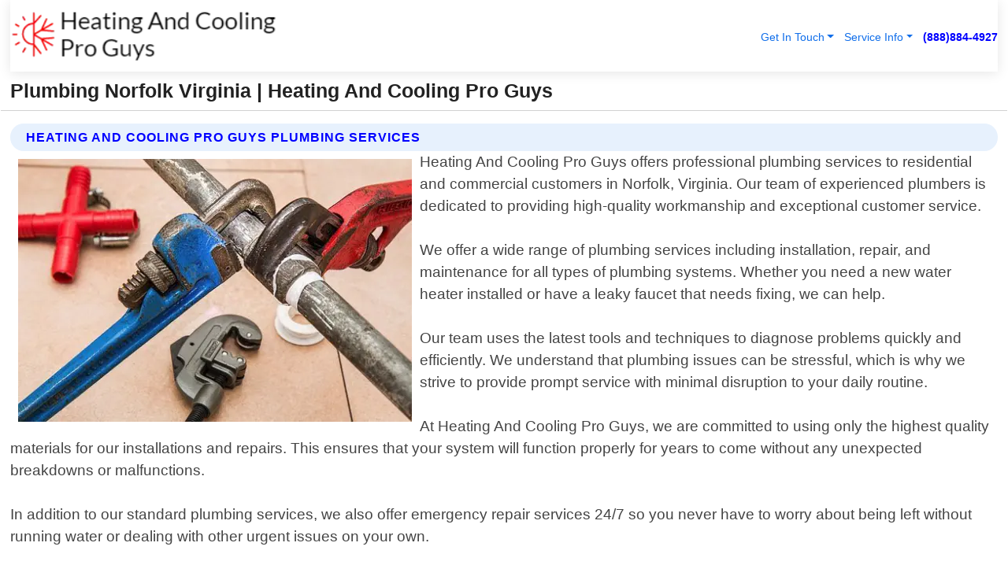

--- FILE ---
content_type: text/html; charset=utf-8
request_url: https://www.heatingandcoolingproguys.com/plumbing-norfolk-virginia
body_size: 14275
content:

<!DOCTYPE html>
<html lang="en">
<head id="HeaderTag"><link rel="preconnect" href="//www.googletagmanager.com/" /><link rel="preconnect" href="//www.google-analytics.com" /><link rel="preconnect" href="//maps.googleapis.com/" /><link rel="preconnect" href="//maps.gstatic.com/" /><title>
	Plumbing Norfolk Virginia
</title><meta charset="utf-8" /><meta content="width=device-width, initial-scale=1.0" name="viewport" /><link id="favicon" href="/Content/Images/1416/FAVICON.png" rel="icon" /><link id="faviconapple" href="/assets/img/apple-touch-icon.png" rel="apple-touch-icon" /><link rel="preload" as="script" href="//cdn.jsdelivr.net/npm/bootstrap@5.3.1/dist/js/bootstrap.bundle.min.js" />
<link rel="canonical" href="https://www.heatingandcoolingproguys.com/plumbing-norfolk-virginia" /><meta name="title" content="Plumbing Norfolk Virginia " /><meta name="description" content="Plumbing Norfolk Virginia by Heating And Cooling Pro Guys, A Professional Heating and Air Conditioning Services" /><meta name="og:title" content="Plumbing Norfolk Virginia " /><meta name="og:description" content="Plumbing Norfolk Virginia by Heating And Cooling Pro Guys, A Professional Heating and Air Conditioning Services" /><meta name="og:site_name" content="https://www.HeatingAndCoolingProGuys.com" /><meta name="og:type" content="website" /><meta name="og:url" content="https://www.heatingandcoolingproguys.com/plumbing-norfolk-virginia" /><meta name="og:image" content="https://www.HeatingAndCoolingProGuys.com/Content/Images/1416/LOGO.webp" /><meta name="og:image:alt" content="Heating And Cooling Pro Guys Logo" /><meta name="geo.region" content="US-VA"/><meta name="geo.placename" content="Norfolk" /><meta name="geo.position" content="36.8897;-76.2352" /><meta name="ICBM" content="36.8897,-76.2352" /><script type="application/ld+json">{"@context": "https://schema.org","@type": "LocalBusiness","name": "Heating And Cooling Pro Guys","address": {"@type": "PostalAddress","addressLocality": "Las Vegas","addressRegion": "NV","postalCode": "89178","addressCountry": "US"},"priceRange":"$","image": "https://www.HeatingAndCoolingProGuys.com/content/images/1416/logo.png","email": "support@HeatingAndCoolingProGuys.com","telephone": "+18888844927","url": "https://www.heatingandcoolingproguys.com/norfolk-virginia-services","@id":"https://www.heatingandcoolingproguys.com/norfolk-virginia-services","paymentAccepted": [ "cash","check","credit card", "invoice" ],"openingHours": "Mo-Su 00:00-23:59","openingHoursSpecification": [ {"@type": "OpeningHoursSpecification","dayOfWeek": ["Monday","Tuesday","Wednesday","Thursday","Friday","Saturday","Sunday"],"opens": "00:00","closes": "23:59"} ],"geo": {"@type": "GeoCoordinates","latitude": "36.1753","longitude": "-115.1364"},"hasOfferCatalog": {"@context": "http://schema.org","@type": "OfferCatalog","name": "Heating and Air Conditioning services","@id": "https://www.heatingandcoolingproguys.com/plumbing-norfolk-virginia","itemListElement":[ { "@type":"OfferCatalog", "name":"Heating And Cooling Pro Guys Services","itemListElement": []}]},"areaServed":[{ "@type":"City","name":"Norfolk Virginia","@id":"https://www.heatingandcoolingproguys.com/norfolk-virginia-services"}]}</script></head>
<body id="body" style="display:none;font-family: Arial !important; width: 100% !important; height: 100% !important;">
    
    <script src="https://code.jquery.com/jquery-3.7.1.min.js" integrity="sha256-/JqT3SQfawRcv/BIHPThkBvs0OEvtFFmqPF/lYI/Cxo=" crossorigin="anonymous" async></script>
    <link rel="preload" as="style" href="//cdn.jsdelivr.net/npm/bootstrap@5.3.1/dist/css/bootstrap.min.css" onload="this.onload=null;this.rel='stylesheet';" />
    <link rel="preload" as="style" href="/resource/css/master.css" onload="this.onload=null;this.rel='stylesheet';" />

    <form method="post" action="./plumbing-norfolk-virginia" id="mainForm">
<div class="aspNetHidden">
<input type="hidden" name="__VIEWSTATE" id="__VIEWSTATE" value="rENN6/9fOhnaGVRrOIWnGOfZxV3qw5Jg/tHlkwZtVG62cGMk34JEoR55OlWpwuihKV7uliaT2YcwVgutim/TpFniRRfE4XW/XE0pQ0Bx2Vs=" />
</div>

<div class="aspNetHidden">

	<input type="hidden" name="__VIEWSTATEGENERATOR" id="__VIEWSTATEGENERATOR" value="1B59457A" />
	<input type="hidden" name="__EVENTVALIDATION" id="__EVENTVALIDATION" value="Rej8A6ivzrgRvZZ5l2HAh2UYhPVruWLm7tnQqsUAK47tmtSJTqDsoIWGcxjln1kmQevGMjlMg6te+vX4cdawgDx8WoleAKmUBC1mp9Ax/Pzl4codnsV+E1zl89o0aZFbcXBEmtA61mO9GMQJCSamdegJFft10OuntMRZZCugNAzlGjWIki2nleHR2ysVrPUJ07Fm/C/waoRtchswKe6u8EzBT39REvvhZaEEvvFheJaaYGTt7E0C4MGK0ZINchNzE3lGj+g+jNLoQvsIRcfa6p0xPPSYv4sGZsX7yuP+FRPV5GtZXp2Q+dZWQxKaiPak5pyiRhYYILm4Afib9b9YBWFW8osULL5l6hgwlHF/guqDa5kWjQ2FdO/AEcgW7kv7SNT6U5XjgYyMKSt/eSaC60BhLj1drEJLz3k5JyLuSEWjomPX2bM++zAtsbb/thryIpMeTzqhZqwLZ4+Y7osUYxv1/2/ZjLbsjunVVwKdkEVxVFITJkx9wIF+dkxh29yZgSd4C1FazwdsOoJ3jfwJCDHBvUVzIJQbViT6/0HL2hGnPmeHW6YPP08foDvW3d3qeAvAZDTSVAa9sGNDDMgCfdltA4VNdYm/[base64]/qg8KPnq92WHZkMi7OyA/83JkmAqVbS7q21u6h/EUTEfgkAdfdl1EFe3V9hfMn2lIE+eYnzXUAty/JfeJw0G3v9MK6FrXkiGSxneRLWfGG4z/[base64]/YTtKgBhslrfVSgsjJWZj25smz4q3nLWjh4PdHR6+sbxKMdfPKjK0Wy+zv/[base64]//9tNZSEVchEtEWLEQXX8gqp/6KYIzWXrgaUsT2oyXV73lBzKjzvqOF04+tIhPD2hVsUXQ4qFB51hOrs5eLvFX0QjgDsYWLLd+ewg7kEvEdqzwWoC403Azx3RpQyBUZJmVXCpa8fN7BHjxSerjqhAeKYIXg+TJM1Ugu4DZA132TFsvEV6/NWnBOadYhZzT9TtFMt7b5I36OGbsG5CM9NOMPyBmJDw5UdwSzLPip8Haht2PNgYTZ6VSPjLniVps3Ehx3SrxJB6Xyqd+LHUYkpm6P2D5onkDjgy/SPUeVwARfBl0sVb3qJiIJVnD9MrG6xIuVdVUntD6Z6EOSdDDcizfyzN+v33OvL2oo3GR1gLHcuAW+0VmLl48L3D3vG/L/C2aZVl/[base64]/Iev8GfjPUNYPItmxRg4LXvTALoYtIo57QH7tUHyeDBXLM7cwVqNllq189G4/5Ld/3FsVHwq0wKPuYCmP4Y8Bbujf4x7RWOB0MQ6KKi7pqg3vuYRb8uywW8P5H5Qu7MBYiPlefDMw/LkeS8okp2xG8IVZhr8DKp1QhHgPm5oabjPDg29IDP45IO3pAC8OPrT6/R8+AbVdlMHXN3HxZlHa71fzuNrV8eTEXi7SZ5dh1PJBhqdKUP4buDJXzcPCReenawRXLuQzps2OMOkhbb/e71C3IkaNuePDC2aGUTn593b5bmSRr8lsZedCnN+0Llg+ceA4Asx4n0g8nwUgiYaSsjcoJLSaA4BLmPOqonIV/jkEqNp/IKdiT+UlJxySXO5ZU3GeUWkIpT6jE2Uk/N/AvmilOGJQNnuqqzMOevBDml+6+VA0gHrQ8RDO8UI9HHZV6SLXjSolcC9EXJlf7Cylottux4Q8UdnPelfO3rIw9Kai6hwDE/GR6EfE7pdem/HPIyfLhTk9uOmLKG33OQTz8L8/ojK/J5nzXiYkY6ESQ8P77pEn6o69nY8TOiq6tna3mwF6H9y8Nay2gmmoFlXOX19MeU5uMsoK4GH6V0DkTqqOXn8BIVGdWbXy6UKWw4X4jQKqzMCQu/[base64]/2pLGKfmEH9IPpkxdV+o9SJ/cwT/7UROG4dWOVzxY" />
</div>
        <div id="ButtonsHidden" style="display:none;">
            <input type="submit" name="ctl00$ContactMessageSend" value="Send Contact Message Hidden" id="ContactMessageSend" />
        </div>
        <input name="ctl00$contact_FirstName" type="hidden" id="contact_FirstName" />
        <input name="ctl00$contact_LastName" type="hidden" id="contact_LastName" />
        <input name="ctl00$contact_EmailAddress" type="hidden" id="contact_EmailAddress" />
        <input name="ctl00$contact_PhoneNumber" type="hidden" id="contact_PhoneNumber" />
        <input name="ctl00$contact_Subject" type="hidden" id="contact_Subject" />
        <input name="ctl00$contact_Message" type="hidden" id="contact_Message" />
        <input name="ctl00$contact_ZipCode" type="hidden" id="contact_ZipCode" />
        <input type="hidden" id="masterJsLoad" name="masterJsLoad" value="" />
        <input name="ctl00$ShowConnectorModal" type="hidden" id="ShowConnectorModal" value="true" />
        <input name="ctl00$UseChatModule" type="hidden" id="UseChatModule" />
        <input name="ctl00$metaId" type="hidden" id="metaId" value="1416" />
        <input name="ctl00$isMobile" type="hidden" id="isMobile" />
        <input name="ctl00$affId" type="hidden" id="affId" />
        <input name="ctl00$referUrl" type="hidden" id="referUrl" />
        <input name="ctl00$businessId" type="hidden" id="businessId" value="10010146" />
        <input name="ctl00$stateId" type="hidden" id="stateId" />
        <input name="ctl00$businessPublicPhone" type="hidden" id="businessPublicPhone" />
        <input type="hidden" id="cacheDate" value="12/7/2025 5:38:54 AM" />
        <input name="ctl00$BusinessIndustryPriceCheckIsAffiliate" type="hidden" id="BusinessIndustryPriceCheckIsAffiliate" value="0" />
        
        <div class="form-group">
            <header id="header" style="padding: 0 !important;"><nav class="navbar navbar-expand-sm bg-white navbar-light"><a class="navbar-brand" href="/home" title="Heating And Cooling Pro Guys Heating And Air Conditioning Services"><img src="/content/images/1416/logo.webp" class="img-fluid imgmax500" width="500" height="auto" alt="Heating And Cooling Pro Guys Heating And Air Conditioning Services" style="height: calc(60px + 0.390625vw) !important;width:auto;" title="Heating And Cooling Pro Guys Logo"></a> <div class="collapse navbar-collapse justify-content-end" id="collapsibleNavbar"> <ul class="navbar-nav"> <li class="nav-item dropdown"> &nbsp; <a class="navlink dropdown-toggle" href="#" role="button" data-bs-toggle="dropdown">Get In Touch</a>&nbsp; <ul class="dropdown-menu"><li><a class="dropdown-item" href="/about" title="About Heating And Cooling Pro Guys">About Us</a></li><li><a class="dropdown-item" href="/contact" title="Contact Heating And Cooling Pro Guys">Contact Us</a></li><li><a class="dropdown-item" href="#" onclick="openInstaConnectModal();" title="Instantly Connect With Heating And Cooling Pro Guys">InstaConnect With Us</span></li><li><a class="dropdown-item" href="/quoterequest" title="Request A Quote From {meta.CompanyName}">Request A Quote</a></li></ul> </li> <li class="nav-item dropdown"> &nbsp;<a class="navlink dropdown-toggle" href="#" role="button" data-bs-toggle="dropdown">Service Info</a>&nbsp; <ul class="dropdown-menu"> <li><a class="dropdown-item" href="/ourservices" title="Heating And Cooling Pro Guys Services">Services</a></li><li><a class="dropdown-item" href="/serviceareas" title="Heating And Cooling Pro Guys Service Area">Service Area</a></li></ul> </li></ul> </div><div><button class="navbar-toggler" type="button" data-bs-toggle="collapse" data-bs-target="#collapsibleNavbar" title="show navigation menu"> <span class="navbar-toggler-icon"></span></button>&nbsp;<span class="navlink fontbold" style="color:blue !important;" onclick="openInstaConnectModal();" title="Click to have us call you">(888)884-4927</span></div></nav></header>

            <div id="topNav" class="hdrNav"></div>

            <h1 id="H1Tag" class="h1Main">Plumbing Norfolk Virginia  | Heating And Cooling Pro Guys</h1>
            <h2 id="H2Tag" class="h2Main">Heating And Cooling Pro Guys - Plumbing in Norfolk Virginia</h2>


            <div id="hero" class="row" style="display: none;">
                

            </div>
            <div id="main" class="row">
                <hr />
                
    <div id="MAINCONTENT_MainContent"><div class="section-title"><h2 class="h2Main">Heating And Cooling Pro Guys Plumbing Services </h2></div><picture><source data-srcset="/images/1416/plumbing-norfolk-virginia.webp" type="image/webp" srcset="data:,1w"/><source data-srcset="/images/1416/plumbing-norfolk-virginia.jpg" type="image/jpeg" srcset="data:,1w"/><img crossorigin="anonymous" src="/images/1416/plumbing-norfolk-virginia.webp" class="textWrap img-fluid imgmax500" alt="Plumbing--in-Norfolk-Virginia-plumbing-norfolk-virginia.jpg-image" title="Plumbing--in-Norfolk-Virginia-plumbing-norfolk-virginia.jpg"/></picture><p>Heating And Cooling Pro Guys offers professional plumbing services to residential and commercial customers in Norfolk, Virginia. Our team of experienced plumbers is dedicated to providing high-quality workmanship and exceptional customer service.<br/><br/>We offer a wide range of plumbing services including installation, repair, and maintenance for all types of plumbing systems. Whether you need a new water heater installed or have a leaky faucet that needs fixing, we can help.<br/><br/>Our team uses the latest tools and techniques to diagnose problems quickly and efficiently. We understand that plumbing issues can be stressful, which is why we strive to provide prompt service with minimal disruption to your daily routine.<br/><br/>At Heating And Cooling Pro Guys, we are committed to using only the highest quality materials for our installations and repairs. This ensures that your system will function properly for years to come without any unexpected breakdowns or malfunctions.<br/><br/>In addition to our standard plumbing services, we also offer emergency repair services 24/7 so you never have to worry about being left without running water or dealing with other urgent issues on your own.<br/><br/>If you"re looking for reliable local professional plumbing services in Norfolk Virginia from an experienced team who puts customer satisfaction first - look no further than Heating And Cooling Pro Guys!</p><hr/> <section class="services"><div class="section-title"><h2 class="h2Main">Norfolk Virginia Services Offered</h2></div><h4><a href="/norfolk-virginia-services" title="Norfolk Virginia Services" class="cursorpoint106eea">Norfolk Virginia Map</a></h4><div class="fullsize100 google-maps noborder"><iframe src="https://www.google.com/maps/embed/v1/place?key=AIzaSyBB-FjihcGfH9ozfyk7l0_OqFAZkXKyBik&q=Norfolk Virginia" width="600" height="450" allowfullscreen loading="lazy" referrerpolicy="no-referrer-when-downgrade" title="Norfolk Virginia Map"></iframe></div> View Our Full List of <a href="/Norfolk-Virginia-Services" title="Norfolk Virginia Services">Norfolk Virginia Services</a> </section></div>

            </div>
            <footer id="footer"><hr/><div class='footer-newsletter'> <div class='row justify-content-center'> <div class='col-lg-6'> <h4>Have A Question or Need More Information?</h4> <div class='nonmob'> <div class='displaynone'><p>Enter your phone number and we'll call you right now!</p><input type='text' name='CTCPhone' id='CTCPhone' class='form-control'/></div> <button type='button' class='btn btn-primary' onclick='openInstaConnectModal();'>Contact Us Now</button> </div><div class='mob'><a class='btn-buy mob' href='tel://+1(888)884-4927' title='Click to Call Heating And Cooling Pro Guys'>Call Or Text Us Now (888)884-4927</a></div></div> </div> </div> <hr/> <div class='footer-top'> <div class='row'><div class='col-lg-12 col-md-12 footer-contact'><h3>Heating And Cooling Pro Guys</h3><div class='sizesmall'> <p style='color:black;'><strong>Address:</strong>Las Vegas NV 89178<br/><strong>Phone:</strong>+18888844927<br/><strong>Email:</strong>support@heatingandcoolingproguys.com<br/></p> </div> </div> <div class='row'> <div class='col-lg-12 col-md-12 footer-links'> <h4>Useful Links</h4><div class='row'><div class='col-md-3'><a href='/home' class='sizelarge' title='Heating And Cooling Pro Guys Home Page'>Home</a>&nbsp;&nbsp;&nbsp; </div><div class='col-md-3'><a href='/about' class='sizelarge' title='Heating And Cooling Pro Guys About Page'>About Us</a>&nbsp;&nbsp;&nbsp; </div><div class='col-md-3'><a href='/contact' class='sizelarge' title='Heating And Cooling Pro Guys Contact Us Page'>Contact Us</a>&nbsp;&nbsp;&nbsp;</div><div class='col-md-3'><a href='/ourservices' class='sizelarge' title='Heating And Cooling Pro Guys Services'>Services</a>&nbsp;</div></div><div class='row'><div class='col-md-3'><a href='/serviceareas' class='sizelarge' title='Heating And Cooling Pro Guys Service Area'>Service Area</a>&nbsp;&nbsp;&nbsp; </div><div class='col-md-3'><a href='/termsofservice' class='sizelarge' title='Heating And Cooling Pro Guys Terms of Service'>Terms of Service</a>&nbsp;&nbsp;&nbsp; </div><div class='col-md-3'><a href='/privacypolicy' class='sizelarge' title='Heating And Cooling Pro Guys Privacy Policy'>Privacy Policy</a>&nbsp;&nbsp;&nbsp; </div><div class='col-md-3'><a href='/quoterequest' class='sizelarge' title='Heating And Cooling Pro Guys Quote Request'>Quote Request</a>&nbsp;&nbsp;&nbsp; </div></div></div></div> </div> </div><hr/> <div class='py-4'><div class='sizesmalldarkgrey'>This site serves as a free service to assist homeowners in connecting with local service contractors. All contractors are independent, and this site does not warrant or guarantee any work performed. It is the responsibility of the homeowner to verify that the hired contractor furnishes the necessary license and insurance required for the work being performed. All persons depicted in a photo or video are actors or models and not contractors listed on this site.</div><hr/><div class='copyright'>&copy; Copyright 2018-2025 <strong><span>Heating And Cooling Pro Guys</span></strong>. All Rights Reserved</div> </div></footer>
        </div>
        <div class="modal fade industryPriceCheck" tabindex="1" style="z-index: 1450" role="dialog" aria-labelledby="industryPriceCheckHeader" aria-hidden="true">
            <div class="modal-dialog modal-lg centermodal">
                <div class="modal-content">
                    <div class="modal-header">
                        <div class="row">
                            <div class="col-md-12">
                                <h5 class="modal-title mt-0" id="industryPriceCheckHeader">Check Live/Current Prices By Industry & Zip Code</h5>
                            </div>
                        </div>
                        <button type="button" id="industryPriceCheckClose" class="close" data-bs-dismiss="modal" aria-hidden="true">×</button>
                    </div>
                    
                    <div class="modal-body" id="industryPriceCheckBody">
                        <div class="row">
                            <div class="col-md-6">
                                <label for="BusinessIndustryPriceCheck" class="control-label">Business Industry</label><br />
                                <select name="ctl00$BusinessIndustryPriceCheck" id="BusinessIndustryPriceCheck" tabindex="2" class="form-control">
	<option selected="selected" value="211">ACA Obamacare Insurance </option>
	<option value="194">Additional Dwelling Units</option>
	<option value="169">Air Conditioning</option>
	<option value="183">Air Duct Cleaning</option>
	<option value="37">Appliance Repair</option>
	<option value="203">Asbestos</option>
	<option value="164">Auto Body Shop</option>
	<option value="134">Auto Detailing</option>
	<option value="165">Auto Glass</option>
	<option value="207">Auto Insurance</option>
	<option value="166">Auto Repair</option>
	<option value="216">Bankruptcy Attorney</option>
	<option value="170">Bathroom Remodeling</option>
	<option value="170">Bathroom Remodeling</option>
	<option value="184">Biohazard Cleanup</option>
	<option value="137">Boat Rental</option>
	<option value="201">Cabinets</option>
	<option value="215">Car Accident Attorney</option>
	<option value="181">Carpet and Rug Dealers</option>
	<option value="43">Carpet Cleaning</option>
	<option value="171">Chimney Cleaning and Repair</option>
	<option value="232">Chiropractor</option>
	<option value="126">Commercial Cleaning</option>
	<option value="185">Commercial Remodeling</option>
	<option value="198">Computer Repair</option>
	<option value="172">Concrete</option>
	<option value="172">Concrete</option>
	<option value="172">Concrete</option>
	<option value="172">Concrete</option>
	<option value="199">Copier Repair</option>
	<option value="186">Covid Cleaning</option>
	<option value="240">Credit Repair</option>
	<option value="218">Criminal Attorney</option>
	<option value="241">Debt Relief</option>
	<option value="200">Decks</option>
	<option value="233">Dentist</option>
	<option value="234">Dermatologists</option>
	<option value="219">Divorce Attorney</option>
	<option value="195">Door Installation</option>
	<option value="236">Drug &amp; Alcohol Addiction Treatment</option>
	<option value="220">DUI Attorney</option>
	<option value="192">Dumpster Rental</option>
	<option value="74">Electrician</option>
	<option value="221">Employment Attorney</option>
	<option value="222">Family Attorney</option>
	<option value="173">Fencing</option>
	<option value="209">Final Expense Insurance</option>
	<option value="197">Fire Damage</option>
	<option value="243">Flight Booking</option>
	<option value="174">Flooring</option>
	<option value="244">Florists</option>
	<option value="223">Foreclosure Attorney</option>
	<option value="202">Foundations</option>
	<option value="132">Garage Door</option>
	<option value="155">Gutter Repair and Replacement</option>
	<option value="66">Handyman</option>
	<option value="210">Health Insurance</option>
	<option value="239">Hearing Aids</option>
	<option value="177">Heating</option>
	<option value="69">Heating and Air Conditioning</option>
	<option value="139">Home and Commercial Security</option>
	<option value="196">Home Internet</option>
	<option value="70">Home Remodeling</option>
	<option value="70">Home Remodeling</option>
	<option value="70">Home Remodeling</option>
	<option value="212">Homeowners Insurance</option>
	<option value="245">Hotels</option>
	<option value="224">Immigration Attorney</option>
	<option value="204">Insulation</option>
	<option value="31">Interior and Exterior Painting</option>
	<option value="242">IRS Tax Debt</option>
	<option value="67">Junk Removal</option>
	<option value="175">Kitchen Remodeling</option>
	<option value="163">Landscaping</option>
	<option value="63">Lawn Care</option>
	<option value="208">Life Insurance</option>
	<option value="246">Limo Services</option>
	<option value="247">Local Moving</option>
	<option value="81">Locksmith</option>
	<option value="248">Long Distance Moving</option>
	<option value="205">Masonry</option>
	<option value="82">Massage</option>
	<option value="225">Medical Malpractice Attorney</option>
	<option value="213">Medicare Supplemental Insurance</option>
	<option value="230">Mesothelioma Attorney</option>
	<option value="176">Mold Removal</option>
	<option value="182">Mold Testing</option>
	<option value="250">Mortgage Loan</option>
	<option value="249">Mortgage Loan Refinance</option>
	<option value="89">Moving</option>
	<option value="187">Paving</option>
	<option value="217">Personal Injury Attorney</option>
	<option value="93">Pest Control</option>
	<option value="214">Pet Insurance</option>
	<option value="235">Physical Therapists</option>
	<option value="133">Plumbing</option>
	<option value="237">Podiatrists</option>
	<option value="108">Pool Building and Remodeling</option>
	<option value="162">Pool Maintenance</option>
	<option value="193">Portable Toilets</option>
	<option value="161">Pressure Washing</option>
	<option value="72">Residential Cleaning</option>
	<option value="136">Roofing</option>
	<option value="188">Satellite TV</option>
	<option value="156">Security Equipment Installation</option>
	<option value="189">Self Storage</option>
	<option value="179">Siding</option>
	<option value="226">Social Security Disability Attorney</option>
	<option value="158">Solar Installation</option>
	<option value="167">Towing Service</option>
	<option value="227">Traffic Attorney</option>
	<option value="168">Tree Service</option>
	<option value="190">TV Repair</option>
	<option value="238">Veterinarians</option>
	<option value="206">Walk-In Tubs</option>
	<option value="135">Water Damage</option>
	<option value="191">Waterproofing</option>
	<option value="178">Wildlife Control</option>
	<option value="178">Wildlife Control</option>
	<option value="228">Wills &amp; Estate Planning Attorney</option>
	<option value="117">Window Cleaning</option>
	<option value="154">Windows and Doors</option>
	<option value="229">Workers Compensation Attorney</option>
	<option value="231">Wrongful Death Attorney</option>

</select>
                            </div>
                            <div class="col-md-6">
                                <label for="BusinessIndustryPriceCheckZipCode" class="control-label">Zip Code</label>
                                <input name="ctl00$BusinessIndustryPriceCheckZipCode" type="text" id="BusinessIndustryPriceCheckZipCode" tabindex="1" title="Please enter the customer 5 digit zip code." class="form-control" Placeholder="Required - Zip Code" />
                            </div>
                        </div>
                        <div class="row">
                            <div class="col-md-6">
                                <label for="BusinessIndustryPriceCheckButton" class="control-label">&nbsp; </label><br />

                                <input type="submit" name="ctl00$BusinessIndustryPriceCheckButton" value="Check Current Bid" onclick="return $(&#39;#BusinessIndustryPriceCheck&#39;).val().length>0 &amp;&amp; $(&#39;#BusinessIndustryPriceCheckZipCode&#39;).val().length>0;" id="BusinessIndustryPriceCheckButton" class="btn btn-success" />
                            </div>
                        </div>
                        <div class="row">
                            <div id="BusinessIndustryPriceCheckResult" class="col-md-12"></div>
                            <button type="button" id="industryPriceCheckOpen" class="btn btn-primary waves-effect waves-light" data-bs-toggle="modal" data-bs-target=".industryPriceCheck" style="display: none;">interact popup</button>

                        </div>
                    </div>
                </div>
            </div>
        </div>
        <div class="modal fade instaConnect" tabindex="100" style="z-index: 1450" role="dialog" aria-labelledby="instaConnectHeader" aria-hidden="true">
            <div class="modal-dialog modal-lg centermodal">
                <div class="modal-content">
                    <div class="modal-header">
                        <div class="row">
                            <div class="col-md-6">
                                <img id="ConnectorLogo" class="width100heightauto" src="/Content/Images/1416/LOGO.webp" alt="Heating And Cooling Pro Guys" />
                            </div>
                        </div>
                        <button type="button" id="instaConnectClose" class="close" data-bs-dismiss="modal" aria-hidden="true">×</button>
                    </div>
                    <div class="modal-body" id="instaConnectBody">
                        <h5 id="instaConnectHeader" class="modal-title mt-0">Have Heating and Air Conditioning Questions or Need A Quote?  Let Us Call You Now!</h5>
                        <div style="font-size: small; font-weight: bold; font-style: italic; color: red;">For Fastest Service, Simply Text Your 5 Digit Zip Code To (888)884-4927 - We Will Call You Immediately To Discuss</div>

                        <hr />
                        <div id="ConnectorCallPanel">
                            <h6>Enter Your Zip Code and Phone Number Below and We'll Call You Immediately</h6>
                            <div class="row">
                                <div class="col-md-6">
                                    <label for="ConnectorPhoneNumber" id="ConnectorPhoneNumberLbl">Phone Number</label>
                                    <input name="ctl00$ConnectorPhoneNumber" type="text" maxlength="10" id="ConnectorPhoneNumber" class="form-control" placeholder="Your Phone number" />
                                </div>
                                <div class="col-md-6">
                                    <label for="ConnectorPostalCode" id="ConnectorPostalCodeLbl">Zip Code</label>
                                    <input name="ctl00$ConnectorPostalCode" type="text" maxlength="5" id="ConnectorPostalCode" class="form-control" placeholder="Your 5 Digit Zip Code" onkeyup="PostalCodeLookupConnector();" OnChange="PostalCodeLookupConnector();" />
                                </div>
                            </div>
                            <div class="row">
                                <div class="col-md-6">
                                    <label for="ConnectorCity" id="ConnectorCityLbl">City</label>
                                    <input name="ctl00$ConnectorCity" type="text" readonly="readonly" id="ConnectorCity" class="form-control" placeholder="Your Auto-Populated City Here" />
                                </div>
                                <div class="col-md-6">
                                    <label for="ConnectorState" id="ConnectorStateLbl">State</label>
                                    <input name="ctl00$ConnectorState" type="text" readonly="readonly" id="ConnectorState" class="form-control" placeholder="Your Auto-Populated State here" />
                                </div>
                            </div>
                            <hr />
                            <div class="row">
                                <div class="col-12" style="font-size:small;font-style:italic;">
                                    By entering your phone number, you consent to receive automated marketing calls and text messages from <b>Heating And Cooling Pro Guys</b> at the number provided. Consent is not a condition of purchase. Message and data rates may apply. Reply STOP to opt-out at any time
                                </div>

                            </div>
                            <hr />
                            <div class="row">
                                <div class="col-md-12">
                                    <input type="submit" name="ctl00$ConnectorCallButton" value="Call Me Now" onclick="return verifyConnector();" id="ConnectorCallButton" class="btn btn-success" />&nbsp;
                                 <button type="button" id="ConnectorCallCancelButton" onclick="$('#instaConnectClose').click(); return false;" class="btn btn-danger">No Thanks</button>
                                </div>
                            </div>
                        </div>

                    </div>
                </div>
            </div>
        </div>
    </form>
    <div style="display: none;">
        <button type="button" id="instaConnectOpen" class="btn btn-primary waves-effect waves-light" data-bs-toggle="modal" data-bs-target=".instaConnect">instaConnect popup</button>
        <button type="button" class="btn btn-primary" data-bs-toggle="modal" data-bs-target=".connector" id="connectorLaunch">Launch call me modal</button>
    </div>
    

    <!-- Comm100 or fallback chat -->
    <div id="comm100">
    <div id="comm100-button-3b62ccb7-ce40-4842-b007-83a4c0b77727"></div>
    </div>


    
    <button type="button" id="alerterOpen" class="btn btn-primary waves-effect waves-light" data-bs-toggle="modal" data-bs-target=".alerter" style="display: none;">alerter popup</button>
    <div class="modal fade alerter" tabindex="-1" role="dialog" aria-labelledby="alerterHeader" aria-hidden="true">
        <div class="modal-dialog modal-lg">
            <div class="modal-content">
                <div class="modal-header">
                    <h5 class="modal-title mt-0" id="alerterHeader">header text here</h5>
                    <button type="button" class="close" data-bs-dismiss="modal" aria-hidden="true">×</button>
                </div>
                <div class="modal-body" id="alerterBody">
                </div>
            </div>
        </div>
    </div>
    <button type="button" class="btn btn-primary" data-bs-toggle="modal" data-bs-target=".interact" id="interactLaunch" style="display: none;">Launch call me modal</button>
    <div class="modal fade interact" tabindex="1" style="z-index: 1450" role="dialog" aria-labelledby="interactHeader" aria-hidden="true">
        <div class="modal-dialog modal-lg centermodal">
            <div class="modal-content">
                <div class="modal-header">
                    <div class="row">
                        <div class="col-md-6">
                            <img id="InteractLogo" class="width100heightauto" src="/Content/Images/1416/LOGO.webp" alt="Heating And Cooling Pro Guys" />
                        </div>
                    </div>
                    <button type="button" id="interactClose" class="close" data-bs-dismiss="modal" aria-hidden="true">×</button>
                    <button type="button" id="interactOpen" class="btn btn-primary waves-effect waves-light" data-bs-toggle="modal" data-bs-target=".interact" style="display: none;">interact popup</button>
                </div>
                <div class="modal-body" id="interactBody">
                    <h5 class="modal-title mt-0" id="interactHeader">Do You Have a Question For Us?  We would love to hear from you!</h5>
                    <div style="font-size: small; font-weight: bold; font-style: italic; color: red;">For Fastest Service, Simply Text Us Your 5 Digit Zip Code to (888)884-4927 And We Will Call You Immediately</div>
                    <br />
                    <br />
                    <div>
                        <span onclick="$('#InteractTextPanel').hide();$('#InteractCallPanel').show();" class="btn btn-primary">Speak With Us</span>&nbsp;&nbsp;
                <span onclick="$('#InteractCallPanel').hide();$('#InteractTextPanel').show();" class="btn btn-primary">Message Us</span>
                    </div>
                    <hr />
                    <div id="InteractCallPanel" style="display: none">
                        <h6>Enter Your Contact Info Below and We'll Call You Right Now</h6>
                        <input type="text" id="UserNameCall" placeholder="Your Name" class="form-control" /><br />
                        <input type="text" id="UserPhoneNumberCall" placeholder="Your Phone Number" class="form-control" /><br />
                        <input type="text" id="UserPostalCodeCall" placeholder="Your Postal Code" class="form-control" /><br />
                        <input type="text" id="UserEmailCall" placeholder="Your Email Address (Optional)" class="form-control" /><br />
                        <input type="checkbox" id="chkPermission2" style="font-size: x-large;" />&nbsp;I agree to receive automated call(s) or text(s) at this number using an automatic phone dialing system by, or on behalf of the business, with the sole purpose of connecting me to a phone representative or company voice mail system.  I understand I do not have to consent in order to purchase any products or services.  Carrier charges may apply.<br />
                        <br />
                        <span onclick="UserCall();" class="btn btn-success">Call Me Now</span>
                    </div>
                    <div id="InteractTextPanel" style="display: none">
                        <h6>Please Enter Your Contact Info Below and We'll Receive Your Message Right Now</h6>
                        <input type="text" id="UserNameText" placeholder="Your Name" class="form-control" /><br />
                        <input type="text" id="UserPhoneNumberText" placeholder="Your Phone Number" class="form-control" /><br />
                        <input type="text" id="UserPostalCodeText" placeholder="Your Postal Code" class="form-control" /><br />
                        <input type="text" id="UserEmailText" placeholder="Your Email Address (Optional)" class="form-control" /><br />
                        <textarea id="UserTextMessage" placeholder="Your Message Here" rows="2" class="form-control"></textarea><br />
                        <input type="checkbox" id="chkPermission" style="font-size: x-large;" />&nbsp;I agree to receive automated call(s) or text(s) at this number using an automatic phone dialing system by, or on behalf of the business, with the sole purpose of connecting me to a phone representative or company voice mail system.  I understand I do not have to consent in order to purchase any products or services.  Carrier charges may apply.<br />
                        <br />
                        <span onclick="UserText();" class="btn btn-success">Submit Message</span>
                    </div>
                </div>
            </div>
        </div>

    </div>
    
    
       
    

    <style>
        #hero {
            background: url('/assets/img/hero-bg.webp'), url('/assets/img/hero-bg.jpg');
        }
    </style>
     <script src="/resource/js/master.min.js" onload="this.onload==null;masterJsLoaded();" async></script>

    <script>
        function loaded() {
            try {
                if (window.jQuery && document.getElementById('masterJsLoad').value === 'y') {
                    //
                    $.getScript("//cdn.jsdelivr.net/npm/bootstrap@5.3.1/dist/js/bootstrap.bundle.min.js")

                        .done(function (script, textStatus) {
                             
                            // Script loaded successfully
                            console.log("Script loaded:", textStatus);
                            // You can now use the functions and variables defined in the loaded script
                        })
                        .fail(function (jqxhr, settings, exception) {
                            alert('failed');
                            // Handle the error if the script fails to load
                            console.error("Error loading script:", exception);
                        });

                    deferredTasks();
                    $("#body").show();
                }
                else {
                    setTimeout(loaded, 10);
                }
            }
            catch (ex) {
                alert('loaded-->' + ex);
            }
        }
        function masterJsLoaded() {
            try {
                document.getElementById('masterJsLoad').value = 'y';
                loaded();
            }
            catch (ex) {
                alert('masterJsLoaded-->' + ex);
            }
        }


    </script> 

    
    
    <link href="/assets/css/datatables.net.css" rel="stylesheet" type="text/css" />
    <script src="https://cdn.datatables.net/1.12.1/js/jquery.dataTables.min.js" onload="this.onload==null; dataTableInitializeMaster('industryCoverageDt', true);"></script>
     
</body>
</html>
